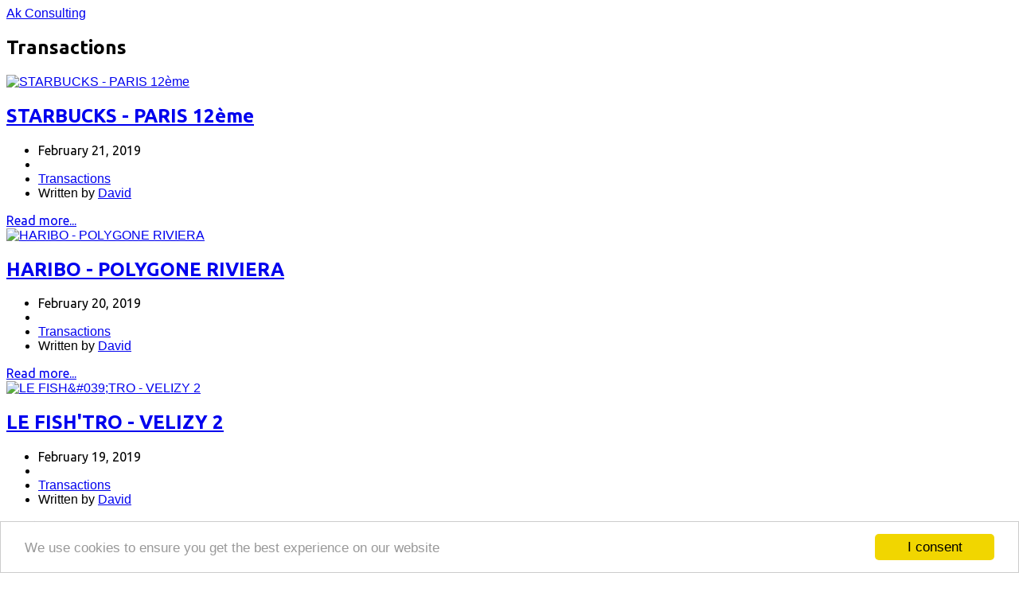

--- FILE ---
content_type: text/html; charset=utf-8
request_url: https://www.ak-consulting.fr/en/rsfirewall/transactions/itemlist/category/42-transactions
body_size: 4765
content:
<!DOCTYPE html>
<html prefix="og: http://ogp.me/ns#" class="com_k2" lang="en-gb">
<head>
<meta name="viewport" content="width=device-width, initial-scale=1, maximum-scale=2.0">
<base href="https://www.ak-consulting.fr/en/rsfirewall/transactions/itemlist/category/42-transactions" />
	<meta http-equiv="content-type" content="text/html; charset=utf-8" />
	<meta property="og:url" content="https://www.ak-consulting.fr/en/rsfirewall/transactions/itemlist/category/42-transactions" />
	<meta property="og:title" content="Transactions" />
	<meta property="og:type" content="website" />
	<meta name="generator" content="Joomla! - Open Source Content Management" />
	<title>Transactions</title>
	<link href="https://www.ak-consulting.fr/images/favicon3.png" rel="shortcut icon" type="image/vnd.microsoft.icon" />
	<link href="https://cdnjs.cloudflare.com/ajax/libs/simple-line-icons/2.4.1/css/simple-line-icons.min.css" rel="stylesheet" type="text/css" />
	<link href="/templates/gk_john_s/css/k2.css?v=2.9.0" rel="stylesheet" type="text/css" />
	<link href="//fonts.googleapis.com/css?family=Ubuntu:400,500,700" rel="stylesheet" type="text/css" />
	<link href="/cache/gk/3d6657d9f19e8d41f650842f1de57632.css.php" rel="stylesheet" type="text/css" />
	<style type="text/css">
.childcontent .gkcol { width: 220px; }h1,h2,h3,h4,h5,h6,
.gkMenu ul li, 
.box.menu,
.breadcrumbs > ul > li,
.itemDate,
.gk-big-btn,
body button, 
.button,
.readon,
input[type="button"],
input[type="submit"],
.gkPriceTable dd.gkPrice,
.gk-header1,
.gk-header2,
.gk-header3,
.gkContactForm address,
.gkNspPM-Portfolio2,
.gkTabsWrap ol li,
.gkSectionNav
 { font-family: 'Ubuntu', Arial, sans-serif; }
body,
html, 
body input, 
body select, 
body textarea,
#gkMainMenu .gkMenu > ul li div.childcontent a { font-family: Arial, Helvetica, sans-serif; }
.blank { font-family: Arial, Helvetica, sans-serif; }
.blank { font-family: Arial, Helvetica, sans-serif; }
@media screen and (max-width: 780px) {
    	#k2Container .itemsContainer { width: 100%!important; } 
    	.cols-2 .column-1,
    	.cols-2 .column-2,
    	.cols-3 .column-1,
    	.cols-3 .column-2,
    	.cols-3 .column-3,
    	.demo-typo-col2,
    	.demo-typo-col3,
    	.demo-typo-col4 {width: 100%; }
    	}#gkContent { width: 100%; }
#gkContentWrap { width: 100%; }
.frontpage .gkPage, #gkTop .gkPage { max-width: 1400px; }

	</style>
	<script type="application/json" class="joomla-script-options new">{"csrf.token":"bddfec3b452ce59ce607d7aa611d8e4d","system.paths":{"root":"","base":""}}</script>
	<script src="/cache/gk/a36a94118625913723d2446f7891ae18.js.php" type="text/javascript"></script>
	<script src="/media/k2/assets/js/k2.frontend.js?v=2.9.0&amp;sitepath=/" type="text/javascript"></script>
	<script type="text/javascript">

		jQuery(function($) {
			SqueezeBox.initialize({});
			initSqueezeBox();
			$(document).on('subform-row-add', initSqueezeBox);

			function initSqueezeBox(event, container)
			{
				SqueezeBox.assign($(container || document).find('a.modal').get(), {
					parse: 'rel'
				});
			}
		});

		window.jModalClose = function () {
			SqueezeBox.close();
		};

		// Add extra modal close functionality for tinyMCE-based editors
		document.onreadystatechange = function () {
			if (document.readyState == 'interactive' && typeof tinyMCE != 'undefined' && tinyMCE)
			{
				if (typeof window.jModalClose_no_tinyMCE === 'undefined')
				{
					window.jModalClose_no_tinyMCE = typeof(jModalClose) == 'function'  ?  jModalClose  :  false;

					jModalClose = function () {
						if (window.jModalClose_no_tinyMCE) window.jModalClose_no_tinyMCE.apply(this, arguments);
						tinyMCE.activeEditor.windowManager.close();
					};
				}

				if (typeof window.SqueezeBoxClose_no_tinyMCE === 'undefined')
				{
					if (typeof(SqueezeBox) == 'undefined')  SqueezeBox = {};
					window.SqueezeBoxClose_no_tinyMCE = typeof(SqueezeBox.close) == 'function'  ?  SqueezeBox.close  :  false;

					SqueezeBox.close = function () {
						if (window.SqueezeBoxClose_no_tinyMCE)  window.SqueezeBoxClose_no_tinyMCE.apply(this, arguments);
						tinyMCE.activeEditor.windowManager.close();
					};
				}
			}
		};
		
$GK_TMPL_URL = "https://www.ak-consulting.fr/templates/gk_john_s";

$GK_URL = "https://www.ak-consulting.fr/";

 $GKMenu = { height:true, width:true, duration: 250 };
	</script>
	<link rel="apple-touch-icon" href="https://www.ak-consulting.fr/images/favicon3.png">
	<link rel="apple-touch-icon-precomposed" href="https://www.ak-consulting.fr/images/favicon3.png">

<link rel="stylesheet" href="https://www.ak-consulting.fr/templates/gk_john_s/css/small.desktop.css" media="(max-width: 1400px)" />
<link rel="stylesheet" href="https://www.ak-consulting.fr/templates/gk_john_s/css/tablet.css" media="(max-width: 1040px)" />
<link rel="stylesheet" href="https://www.ak-consulting.fr/templates/gk_john_s/css/small.tablet.css" media="(max-width: 820px)" />
<link rel="stylesheet" href="https://www.ak-consulting.fr/templates/gk_john_s/css/mobile.css" media="(max-width: 600px)" />
<link rel="stylesheet" href="https://www.ak-consulting.fr/templates/gk_john_s/css/override.css" />











  	<!-- Begin Cookie Consent plugin by Silktide -->
      <script>
          window.cookieconsent_options = {
              message: 'We use cookies to ensure you get the best experience on our website',
              dismiss: 'I consent',
              learnMore: 'Learn more',
              link: "",
              theme: "light-bottom",
          };
      </script>

      <!-- Minified Cookie Consent served from CDN -->
      <script src="//cdnjs.cloudflare.com/ajax/libs/cookieconsent2/1.0.9/cookieconsent.min.js"></script>
    
      
      <!-- End Cookie Consent plugin -->
 
<!--[if IE 9]>
<link rel="stylesheet" href="https://www.ak-consulting.fr/templates/gk_john_s/css/ie/ie9.css" type="text/css" />
<![endif]-->
<!--[if (gte IE 6)&(lte IE 9)]>
<script type="text/javascript" src="https://www.ak-consulting.fr/templates/gk_john_s/js/ie9.js"></script>
<![endif]-->
<!--[if IE 8]>
<link rel="stylesheet" href="https://www.ak-consulting.fr/templates/gk_john_s/css/ie/ie8.css" type="text/css" />
<![endif]-->
<!--[if lte IE 7]>
<link rel="stylesheet" href="https://www.ak-consulting.fr/templates/gk_john_s/css/ie/ie7.css" type="text/css" />
<![endif]-->
<!--[if (gte IE 6)&(lte IE 8)]>
<script type="text/javascript" src="https://www.ak-consulting.fr/templates/gk_john_s/js/respond.js"></script>
<script type="text/javascript" src="https://www.ak-consulting.fr/templates/gk_john_s/js/selectivizr.js"></script>
<script type="text/javascript" src="http://html5shim.googlecode.com/svn/trunk/html5.js"></script>
<![endif]-->
</head>
<body class=" dark_bg style1" data-tablet-width="1040" data-mobile-width="600" data-section-nav-text="More" data-smoothscroll="1">
		<div id="gkBg">
		
		<div id="gkTop" class="active">
		    <div class="gkPage">
			    
          <a href="https://www.ak-consulting.fr/" id="gkLogoSmall" class="cssLogo">Ak Consulting</a>
     
			    			    <i id="aside-menu-toggler" class="fa fa-bars"></i>
			    		    </div>
		</div>

		<div id="gkContentWrapper" class="gkPage">
	       	
	       	
	        <div id="gkPageContentWrap">
	            <div id="gkPageContent" class="gkPage">
	                <section id="gkContent">
	                    
	                    
	                    
	                    
	                    <div id="gkMainbody">
	                        <div id="my-works">
	                            	                            
<div id="k2Container" class="itemListView no-bg">
						<div class="itemListCategoriesBlock">
								<div class="itemsCategory">
												
																		<h2> Transactions														</h2>
																		 </div>
										</div>
						<div class="itemList">
								<div id="itemListLeading">
													<div class="itemContainer" style="width:49.9%;">
																							
<article class="itemView groupLeading has-image">            <div class="itemBlock">
                                        <div class="itemImageBlock"> <a class="itemImage" href="/en/rsfirewall/transactions/item/414-starbucks-paris-12eme" title="STARBUCKS - PARIS 12&egrave;me">
                              <img src="/media/k2/items/cache/f75f45065e491a3adc61e72a384867bb_M.jpg" alt="STARBUCKS - PARIS 12&egrave;me" style="width:500px; height:auto;" />
                              </a> </div>
                                        <div class="itemBody">
                                                            <header>
                                                                                <h2>
                                                                                                    <a href="/en/rsfirewall/transactions/item/414-starbucks-paris-12eme">STARBUCKS - PARIS 12ème</a>
                                                                                                                                            </h2>
                              </header>
                                                                                                                           <div class="itemIntroText">  </div>
                                                                                          <ul>
                                                                                <!-- Date created -->
                                        <li class="itemDate">
                                                  <time datetime="2019-02-21T00:00:00+01:00"> February 21, 2019</time>
                                        </li>
                                                                                                                                                                                                        <li class="itemComments">
                                                                                                    <a href="/en/rsfirewall/transactions/item/414-starbucks-paris-12eme#itemCommentsAnchor"><i class="fa fa-comments"></i></a>
                                                                                          </li>
                                                                                                                        <li class="itemCategory"> <a href="/en/rsfirewall/transactions/itemlist/category/42-transactions"><i class="fa fa-folder"></i>Transactions</a> </li>
                                                                                                                        <li class="itemAuthor">Written by                                                                                                    <a rel="author" href="/en/rsfirewall/transactions/itemlist/user/572-david">David</a>
                                                                                          </li>
                                                                                                              </ul>
                                                                                                                                                                                                                                                <a class="readon" href="/en/rsfirewall/transactions/item/414-starbucks-paris-12eme"> Read more... </a>
                                                              </div>
                      </div>
</article>
																																					</div>
													<div class="itemContainer" style="width:49.9%;">
																																						
<article class="itemView groupLeading has-image">            <div class="itemBlock">
                                        <div class="itemImageBlock"> <a class="itemImage" href="/en/rsfirewall/transactions/item/413-haribo-polygone-riviera" title="HARIBO - POLYGONE RIVIERA">
                              <img src="/media/k2/items/cache/ceec46ac75e6be7f73874fd5573b298d_M.jpg" alt="HARIBO - POLYGONE RIVIERA" style="width:500px; height:auto;" />
                              </a> </div>
                                        <div class="itemBody">
                                                            <header>
                                                                                <h2>
                                                                                                    <a href="/en/rsfirewall/transactions/item/413-haribo-polygone-riviera">HARIBO - POLYGONE RIVIERA</a>
                                                                                                                                            </h2>
                              </header>
                                                                                                                           <div class="itemIntroText">  </div>
                                                                                          <ul>
                                                                                <!-- Date created -->
                                        <li class="itemDate">
                                                  <time datetime="2019-02-20T00:00:00+01:00"> February 20, 2019</time>
                                        </li>
                                                                                                                                                                                                        <li class="itemComments">
                                                                                                    <a href="/en/rsfirewall/transactions/item/413-haribo-polygone-riviera#itemCommentsAnchor"><i class="fa fa-comments"></i></a>
                                                                                          </li>
                                                                                                                        <li class="itemCategory"> <a href="/en/rsfirewall/transactions/itemlist/category/42-transactions"><i class="fa fa-folder"></i>Transactions</a> </li>
                                                                                                                        <li class="itemAuthor">Written by                                                                                                    <a rel="author" href="/en/rsfirewall/transactions/itemlist/user/572-david">David</a>
                                                                                          </li>
                                                                                                              </ul>
                                                                                                                                                                                                                                                <a class="readon" href="/en/rsfirewall/transactions/item/413-haribo-polygone-riviera"> Read more... </a>
                                                              </div>
                      </div>
</article>
																						</div>
										</div>
												<div id="itemListPrimary">
													<div class="itemContainer" style="width:49.9%;">
																							
<article class="itemView groupPrimary has-image">            <div class="itemBlock">
                                        <div class="itemImageBlock"> <a class="itemImage" href="/en/rsfirewall/transactions/item/412-fish-tro-velizy-2" title="LE FISH&amp;#039;TRO - VELIZY 2">
                              <img src="/media/k2/items/cache/34649abc993982b197aa9a6210af69ed_M.jpg" alt="LE FISH&amp;#039;TRO - VELIZY 2" style="width:500px; height:auto;" />
                              </a> </div>
                                        <div class="itemBody">
                                                            <header>
                                                                                <h2>
                                                                                                    <a href="/en/rsfirewall/transactions/item/412-fish-tro-velizy-2">LE FISH&#039;TRO - VELIZY 2</a>
                                                                                                                                            </h2>
                              </header>
                                                                                                                           <div class="itemIntroText">  </div>
                                                                                          <ul>
                                                                                <!-- Date created -->
                                        <li class="itemDate">
                                                  <time datetime="2019-02-19T00:00:00+01:00"> February 19, 2019</time>
                                        </li>
                                                                                                                                                                                                        <li class="itemComments">
                                                                                                    <a href="/en/rsfirewall/transactions/item/412-fish-tro-velizy-2#itemCommentsAnchor"><i class="fa fa-comments"></i></a>
                                                                                          </li>
                                                                                                                        <li class="itemCategory"> <a href="/en/rsfirewall/transactions/itemlist/category/42-transactions"><i class="fa fa-folder"></i>Transactions</a> </li>
                                                                                                                        <li class="itemAuthor">Written by                                                                                                    <a rel="author" href="/en/rsfirewall/transactions/itemlist/user/572-david">David</a>
                                                                                          </li>
                                                                                                              </ul>
                                                                                                                                                                                                                                                <a class="readon" href="/en/rsfirewall/transactions/item/412-fish-tro-velizy-2"> Read more... </a>
                                                              </div>
                      </div>
</article>
																																														
<article class="itemView groupPrimary has-image">            <div class="itemBlock">
                                        <div class="itemImageBlock"> <a class="itemImage" href="/en/rsfirewall/transactions/item/410-leon-de-b" title="LEON de BRUXELLES - AEROVILLE">
                              <img src="/media/k2/items/cache/6a3568ec75354456ab1e6b6fc1540ba0_M.jpg" alt="LEON de BRUXELLES - AEROVILLE" style="width:500px; height:auto;" />
                              </a> </div>
                                        <div class="itemBody">
                                                            <header>
                                                                                <h2>
                                                                                                    <a href="/en/rsfirewall/transactions/item/410-leon-de-b">LEON de BRUXELLES - AEROVILLE</a>
                                                                                                                                            </h2>
                              </header>
                                                                                                                           <div class="itemIntroText">  </div>
                                                                                          <ul>
                                                                                <!-- Date created -->
                                        <li class="itemDate">
                                                  <time datetime="2019-02-19T00:00:00+01:00"> February 19, 2019</time>
                                        </li>
                                                                                                                                                                                                        <li class="itemComments">
                                                                                                    <a href="/en/rsfirewall/transactions/item/410-leon-de-b#itemCommentsAnchor"><i class="fa fa-comments"></i></a>
                                                                                          </li>
                                                                                                                        <li class="itemCategory"> <a href="/en/rsfirewall/transactions/itemlist/category/42-transactions"><i class="fa fa-folder"></i>Transactions</a> </li>
                                                                                                                        <li class="itemAuthor">Written by                                                                                                    <a rel="author" href="/en/rsfirewall/transactions/itemlist/user/572-david">David</a>
                                                                                          </li>
                                                                                                              </ul>
                                                                                                                                                                                                                                                <a class="readon" href="/en/rsfirewall/transactions/item/410-leon-de-b"> Read more... </a>
                                                              </div>
                      </div>
</article>
																																					</div>
													<div class="itemContainer" style="width:49.9%;">
																																						
<article class="itemView groupPrimary has-image">            <div class="itemBlock">
                                        <div class="itemImageBlock"> <a class="itemImage" href="/en/rsfirewall/transactions/item/411-l-osteria" title="L&amp;#039;OSTERIA - LA PART DIEU">
                              <img src="/media/k2/items/cache/ccbca3752adf58a776d876d7a7de9edc_M.jpg" alt="L&amp;#039;OSTERIA - LA PART DIEU" style="width:500px; height:auto;" />
                              </a> </div>
                                        <div class="itemBody">
                                                            <header>
                                                                                <h2>
                                                                                                    <a href="/en/rsfirewall/transactions/item/411-l-osteria">L&#039;OSTERIA - LA PART DIEU</a>
                                                                                                                                            </h2>
                              </header>
                                                                                                                           <div class="itemIntroText">  </div>
                                                                                          <ul>
                                                                                <!-- Date created -->
                                        <li class="itemDate">
                                                  <time datetime="2019-02-20T00:00:00+01:00"> February 20, 2019</time>
                                        </li>
                                                                                                                                                                                                        <li class="itemComments">
                                                                                                    <a href="/en/rsfirewall/transactions/item/411-l-osteria#itemCommentsAnchor"><i class="fa fa-comments"></i></a>
                                                                                          </li>
                                                                                                                        <li class="itemCategory"> <a href="/en/rsfirewall/transactions/itemlist/category/42-transactions"><i class="fa fa-folder"></i>Transactions</a> </li>
                                                                                                                        <li class="itemAuthor">Written by                                                                                                    <a rel="author" href="/en/rsfirewall/transactions/itemlist/user/572-david">David</a>
                                                                                          </li>
                                                                                                              </ul>
                                                                                                                                                                                                                                                <a class="readon" href="/en/rsfirewall/transactions/item/411-l-osteria"> Read more... </a>
                                                              </div>
                      </div>
</article>
																																														
<article class="itemView groupPrimary has-image">            <div class="itemBlock">
                                        <div class="itemImageBlock"> <a class="itemImage" href="/en/rsfirewall/transactions/item/409-canard-street-les-4-temps" title="CANARD STREET - LES 4 TEMPS">
                              <img src="/media/k2/items/cache/bc61c35998920c79a57e03ad91265e8b_M.jpg" alt="CANARD STREET - LES 4 TEMPS" style="width:500px; height:auto;" />
                              </a> </div>
                                        <div class="itemBody">
                                                            <header>
                                                                                <h2>
                                                                                                    <a href="/en/rsfirewall/transactions/item/409-canard-street-les-4-temps">CANARD STREET - LES 4 TEMPS</a>
                                                                                                                                            </h2>
                              </header>
                                                                                                                           <div class="itemIntroText">  </div>
                                                                                          <ul>
                                                                                <!-- Date created -->
                                        <li class="itemDate">
                                                  <time datetime="2019-02-19T00:00:00+01:00"> February 19, 2019</time>
                                        </li>
                                                                                                                                                                                                        <li class="itemComments">
                                                                                                    <a href="/en/rsfirewall/transactions/item/409-canard-street-les-4-temps#itemCommentsAnchor"><i class="fa fa-comments"></i></a>
                                                                                          </li>
                                                                                                                        <li class="itemCategory"> <a href="/en/rsfirewall/transactions/itemlist/category/42-transactions"><i class="fa fa-folder"></i>Transactions</a> </li>
                                                                                                                        <li class="itemAuthor">Written by                                                                                                    <a rel="author" href="/en/rsfirewall/transactions/itemlist/user/572-david">David</a>
                                                                                          </li>
                                                                                                              </ul>
                                                                                                                                                                                                                                                <a class="readon" href="/en/rsfirewall/transactions/item/409-canard-street-les-4-temps"> Read more... </a>
                                                              </div>
                      </div>
</article>
																						</div>
										</div>
												<div id="itemListSecondary">
													<div class="itemContainer" style="width:49.9%;">
																							
<article class="itemView groupSecondary has-image">            <div class="itemBlock">
                                        <div class="itemImageBlock"> <a class="itemImage" href="/en/rsfirewall/transactions/item/408-jab-baker-district-velizy-2" title="JAB &amp;amp; BAKER DISTRICT - VELIZY 2">
                              <img src="/media/k2/items/cache/64f7b8990be2d94add5152c155ac4915_S.jpg" alt="JAB &amp;amp; BAKER DISTRICT - VELIZY 2" style="width:200px; height:auto;" />
                              </a> </div>
                                        <div class="itemBody">
                                                            <header>
                                                                                <h2>
                                                                                                    <a href="/en/rsfirewall/transactions/item/408-jab-baker-district-velizy-2">JAB &amp; BAKER DISTRICT - VELIZY 2</a>
                                                                                                                                            </h2>
                              </header>
                                                                                                                           <div class="itemIntroText">  </div>
                                                                                          <ul>
                                                                                <!-- Date created -->
                                        <li class="itemDate">
                                                  <time datetime="2019-02-19T00:00:00+01:00"> February 19, 2019</time>
                                        </li>
                                                                                                                                                                                                        <li class="itemComments">
                                                                                                    <a href="/en/rsfirewall/transactions/item/408-jab-baker-district-velizy-2#itemCommentsAnchor"><i class="fa fa-comments"></i></a>
                                                                                          </li>
                                                                                                                        <li class="itemCategory"> <a href="/en/rsfirewall/transactions/itemlist/category/42-transactions"><i class="fa fa-folder"></i>Transactions</a> </li>
                                                                                                                        <li class="itemAuthor">Written by                                                                                                    <a rel="author" href="/en/rsfirewall/transactions/itemlist/user/572-david">David</a>
                                                                                          </li>
                                                                                                              </ul>
                                                                                                                                                                                                                                                <a class="readon" href="/en/rsfirewall/transactions/item/408-jab-baker-district-velizy-2"> Read more... </a>
                                                              </div>
                      </div>
</article>
																																														
<article class="itemView groupSecondary has-image">            <div class="itemBlock">
                                        <div class="itemImageBlock"> <a class="itemImage" href="/en/rsfirewall/transactions/item/406-la-piadina-carre-senart-les-4-temps-creteil-soleil" title="LA PIADINA - CARRE SENART, LES 4 TEMPS &amp;amp; CRETEIL SOLEIL">
                              <img src="/media/k2/items/cache/f203d630ce0c3265f9c9461092194e6b_S.jpg" alt="LA PIADINA - CARRE SENART, LES 4 TEMPS &amp;amp; CRETEIL SOLEIL" style="width:200px; height:auto;" />
                              </a> </div>
                                        <div class="itemBody">
                                                            <header>
                                                                                <h2>
                                                                                                    <a href="/en/rsfirewall/transactions/item/406-la-piadina-carre-senart-les-4-temps-creteil-soleil">LA PIADINA - CARRE SENART, LES 4 TEMPS &amp; CRETEIL SOLEIL</a>
                                                                                                                                            </h2>
                              </header>
                                                                                                                           <div class="itemIntroText">  </div>
                                                                                          <ul>
                                                                                <!-- Date created -->
                                        <li class="itemDate">
                                                  <time datetime="2019-02-19T00:00:00+01:00"> February 19, 2019</time>
                                        </li>
                                                                                                                                                                                                        <li class="itemComments">
                                                                                                    <a href="/en/rsfirewall/transactions/item/406-la-piadina-carre-senart-les-4-temps-creteil-soleil#itemCommentsAnchor"><i class="fa fa-comments"></i></a>
                                                                                          </li>
                                                                                                                        <li class="itemCategory"> <a href="/en/rsfirewall/transactions/itemlist/category/42-transactions"><i class="fa fa-folder"></i>Transactions</a> </li>
                                                                                                                        <li class="itemAuthor">Written by                                                                                                    <a rel="author" href="/en/rsfirewall/transactions/itemlist/user/572-david">David</a>
                                                                                          </li>
                                                                                                              </ul>
                                                                                                                                                                                                                                                <a class="readon" href="/en/rsfirewall/transactions/item/406-la-piadina-carre-senart-les-4-temps-creteil-soleil"> Read more... </a>
                                                              </div>
                      </div>
</article>
																																					</div>
													<div class="itemContainer" style="width:49.9%;">
																																						
<article class="itemView groupSecondary has-image">            <div class="itemBlock">
                                        <div class="itemImageBlock"> <a class="itemImage" href="/en/rsfirewall/transactions/item/407-la-cantine-libanaise-carre-senart-la-part-dieu-creteil-soleil" title="LA CANTINE LIBANAISE - CARRE SENART, LA PART DIEU &amp;amp; CRETEIL SOLEIL">
                              <img src="/media/k2/items/cache/73c564de315ae81db9aaa50a11f02581_S.jpg" alt="LA CANTINE LIBANAISE - CARRE SENART, LA PART DIEU &amp;amp; CRETEIL SOLEIL" style="width:200px; height:auto;" />
                              </a> </div>
                                        <div class="itemBody">
                                                            <header>
                                                                                <h2>
                                                                                                    <a href="/en/rsfirewall/transactions/item/407-la-cantine-libanaise-carre-senart-la-part-dieu-creteil-soleil">LA CANTINE LIBANAISE - CARRE SENART, LA PART DIEU &amp; CRETEIL SOLEIL</a>
                                                                                                                                            </h2>
                              </header>
                                                                                                                           <div class="itemIntroText">  </div>
                                                                                          <ul>
                                                                                <!-- Date created -->
                                        <li class="itemDate">
                                                  <time datetime="2019-02-19T00:00:00+01:00"> February 19, 2019</time>
                                        </li>
                                                                                                                                                                                                        <li class="itemComments">
                                                                                                    <a href="/en/rsfirewall/transactions/item/407-la-cantine-libanaise-carre-senart-la-part-dieu-creteil-soleil#itemCommentsAnchor"><i class="fa fa-comments"></i></a>
                                                                                          </li>
                                                                                                                        <li class="itemCategory"> <a href="/en/rsfirewall/transactions/itemlist/category/42-transactions"><i class="fa fa-folder"></i>Transactions</a> </li>
                                                                                                                        <li class="itemAuthor">Written by                                                                                                    <a rel="author" href="/en/rsfirewall/transactions/itemlist/user/572-david">David</a>
                                                                                          </li>
                                                                                                              </ul>
                                                                                                                                                                                                                                                <a class="readon" href="/en/rsfirewall/transactions/item/407-la-cantine-libanaise-carre-senart-la-part-dieu-creteil-soleil"> Read more... </a>
                                                              </div>
                      </div>
</article>
																																														
<article class="itemView groupSecondary has-image">            <div class="itemBlock">
                                        <div class="itemImageBlock"> <a class="itemImage" href="/en/rsfirewall/transactions/item/405-indiana-cafe-belle-epine" title="INDIANA CAFE - BELLE EPINE">
                              <img src="/media/k2/items/cache/391d45802a606be64095bd7b66c67316_S.jpg" alt="INDIANA CAFE - BELLE EPINE" style="width:200px; height:auto;" />
                              </a> </div>
                                        <div class="itemBody">
                                                            <header>
                                                                                <h2>
                                                                                                    <a href="/en/rsfirewall/transactions/item/405-indiana-cafe-belle-epine">INDIANA CAFE - BELLE EPINE</a>
                                                                                                                                            </h2>
                              </header>
                                                                                                                           <div class="itemIntroText">  </div>
                                                                                          <ul>
                                                                                <!-- Date created -->
                                        <li class="itemDate">
                                                  <time datetime="2019-02-19T00:00:00+01:00"> February 19, 2019</time>
                                        </li>
                                                                                                                                                                                                        <li class="itemComments">
                                                                                                    <a href="/en/rsfirewall/transactions/item/405-indiana-cafe-belle-epine#itemCommentsAnchor"><i class="fa fa-comments"></i></a>
                                                                                          </li>
                                                                                                                        <li class="itemCategory"> <a href="/en/rsfirewall/transactions/itemlist/category/42-transactions"><i class="fa fa-folder"></i>Transactions</a> </li>
                                                                                                                        <li class="itemAuthor">Written by                                                                                                    <a rel="author" href="/en/rsfirewall/transactions/itemlist/user/572-david">David</a>
                                                                                          </li>
                                                                                                              </ul>
                                                                                                                                                                                                                                                <a class="readon" href="/en/rsfirewall/transactions/item/405-indiana-cafe-belle-epine"> Read more... </a>
                                                              </div>
                      </div>
</article>
																						</div>
										</div>
												<div id="itemListLinks">
						<h4>More...</h4>
												<ul>
																
<article class="itemView groupLinks has-image">            <div class="itemBlock">
                                        <div class="itemImageBlock"> <a class="itemImage" href="/en/rsfirewall/transactions/item/404-el-mercado-creteil-soleil" title="EL MERCADO - CRETEIL SOLEIL">
                              <img src="/media/k2/items/cache/dca6745fdbb9da5b038270324f6ced2f_XS.jpg" alt="EL MERCADO - CRETEIL SOLEIL" style="width:100px; height:auto;" />
                              </a> </div>
                                        <div class="itemBody">
                                                            <header>
                                                                                <h2>
                                                                                                    <a href="/en/rsfirewall/transactions/item/404-el-mercado-creteil-soleil">EL MERCADO - CRETEIL SOLEIL</a>
                                                                                                                                            </h2>
                              </header>
                                                                                                                           <div class="itemIntroText">  </div>
                                                                                          <ul>
                                                                                <!-- Date created -->
                                        <li class="itemDate">
                                                  <time datetime="2019-02-19T00:00:00+01:00"> February 19, 2019</time>
                                        </li>
                                                                                                                                                                                                        <li class="itemComments">
                                                                                                    <a href="/en/rsfirewall/transactions/item/404-el-mercado-creteil-soleil#itemCommentsAnchor"><i class="fa fa-comments"></i></a>
                                                                                          </li>
                                                                                                                        <li class="itemCategory"> <a href="/en/rsfirewall/transactions/itemlist/category/42-transactions"><i class="fa fa-folder"></i>Transactions</a> </li>
                                                                                                                        <li class="itemAuthor">Written by                                                                                                    <a rel="author" href="/en/rsfirewall/transactions/itemlist/user/572-david">David</a>
                                                                                          </li>
                                                                                                              </ul>
                                                                                                                                                                                                                                                <a class="readon" href="/en/rsfirewall/transactions/item/404-el-mercado-creteil-soleil"> Read more... </a>
                                                              </div>
                      </div>
</article>
																
<article class="itemView groupLinks has-image">            <div class="itemBlock">
                                        <div class="itemImageBlock"> <a class="itemImage" href="/en/rsfirewall/transactions/item/402-factory-co-carre-senart-creteil-soleil" title="FACTORY &amp;amp; CO - CARRE SENART &amp;amp; CRETEIL SOLEIL">
                              <img src="/media/k2/items/cache/bbdd9bab523659f72e79235cef0a8565_XS.jpg" alt="FACTORY &amp;amp; CO - CARRE SENART &amp;amp; CRETEIL SOLEIL" style="width:100px; height:auto;" />
                              </a> </div>
                                        <div class="itemBody">
                                                            <header>
                                                                                <h2>
                                                                                                    <a href="/en/rsfirewall/transactions/item/402-factory-co-carre-senart-creteil-soleil">FACTORY &amp; CO - CARRE SENART &amp; CRETEIL SOLEIL</a>
                                                                                                                                            </h2>
                              </header>
                                                                                                                           <div class="itemIntroText">  </div>
                                                                                          <ul>
                                                                                <!-- Date created -->
                                        <li class="itemDate">
                                                  <time datetime="2019-02-19T00:00:00+01:00"> February 19, 2019</time>
                                        </li>
                                                                                                                                                                                                        <li class="itemComments">
                                                                                                    <a href="/en/rsfirewall/transactions/item/402-factory-co-carre-senart-creteil-soleil#itemCommentsAnchor"><i class="fa fa-comments"></i></a>
                                                                                          </li>
                                                                                                                        <li class="itemCategory"> <a href="/en/rsfirewall/transactions/itemlist/category/42-transactions"><i class="fa fa-folder"></i>Transactions</a> </li>
                                                                                                                        <li class="itemAuthor">Written by                                                                                                    <a rel="author" href="/en/rsfirewall/transactions/itemlist/user/572-david">David</a>
                                                                                          </li>
                                                                                                              </ul>
                                                                                                                                                                                                                                                <a class="readon" href="/en/rsfirewall/transactions/item/402-factory-co-carre-senart-creteil-soleil"> Read more... </a>
                                                              </div>
                      </div>
</article>
																
<article class="itemView groupLinks has-image">            <div class="itemBlock">
                                        <div class="itemImageBlock"> <a class="itemImage" href="/en/rsfirewall/transactions/item/401-it-creteil-soleil" title="IT - CRETEIL SOLEIL">
                              <img src="/media/k2/items/cache/bd9435f235cb4005045f2e6c43e9346a_XS.jpg" alt="IT - CRETEIL SOLEIL" style="width:100px; height:auto;" />
                              </a> </div>
                                        <div class="itemBody">
                                                            <header>
                                                                                <h2>
                                                                                                    <a href="/en/rsfirewall/transactions/item/401-it-creteil-soleil">IT - CRETEIL SOLEIL</a>
                                                                                                                                            </h2>
                              </header>
                                                                                                                           <div class="itemIntroText">  </div>
                                                                                          <ul>
                                                                                <!-- Date created -->
                                        <li class="itemDate">
                                                  <time datetime="2019-02-19T00:00:00+01:00"> February 19, 2019</time>
                                        </li>
                                                                                                                                                                                                        <li class="itemComments">
                                                                                                    <a href="/en/rsfirewall/transactions/item/401-it-creteil-soleil#itemCommentsAnchor"><i class="fa fa-comments"></i></a>
                                                                                          </li>
                                                                                                                        <li class="itemCategory"> <a href="/en/rsfirewall/transactions/itemlist/category/42-transactions"><i class="fa fa-folder"></i>Transactions</a> </li>
                                                                                                                        <li class="itemAuthor">Written by                                                                                                    <a rel="author" href="/en/rsfirewall/transactions/itemlist/user/572-david">David</a>
                                                                                          </li>
                                                                                                              </ul>
                                                                                                                                                                                                                                                <a class="readon" href="/en/rsfirewall/transactions/item/401-it-creteil-soleil"> Read more... </a>
                                                              </div>
                      </div>
</article>
																
<article class="itemView groupLinks has-image">            <div class="itemBlock">
                                        <div class="itemImageBlock"> <a class="itemImage" href="/en/rsfirewall/transactions/item/400-kfc-belle-epine" title="KFC - BELLE EPINE">
                              <img src="/media/k2/items/cache/d7a332411e14769f300879cf8b1d4da6_XS.jpg" alt="KFC - BELLE EPINE" style="width:100px; height:auto;" />
                              </a> </div>
                                        <div class="itemBody">
                                                            <header>
                                                                                <h2>
                                                                                                    <a href="/en/rsfirewall/transactions/item/400-kfc-belle-epine">KFC - BELLE EPINE</a>
                                                                                                                                            </h2>
                              </header>
                                                                                                                           <div class="itemIntroText">  </div>
                                                                                          <ul>
                                                                                <!-- Date created -->
                                        <li class="itemDate">
                                                  <time datetime="2019-02-19T00:00:00+01:00"> February 19, 2019</time>
                                        </li>
                                                                                                                                                                                                        <li class="itemComments">
                                                                                                    <a href="/en/rsfirewall/transactions/item/400-kfc-belle-epine#itemCommentsAnchor"><i class="fa fa-comments"></i></a>
                                                                                          </li>
                                                                                                                        <li class="itemCategory"> <a href="/en/rsfirewall/transactions/itemlist/category/42-transactions"><i class="fa fa-folder"></i>Transactions</a> </li>
                                                                                                                        <li class="itemAuthor">Written by                                                                                                    <a rel="author" href="/en/rsfirewall/transactions/itemlist/user/572-david">David</a>
                                                                                          </li>
                                                                                                              </ul>
                                                                                                                                                                                                                                                <a class="readon" href="/en/rsfirewall/transactions/item/400-kfc-belle-epine"> Read more... </a>
                                                              </div>
                      </div>
</article>
														</ul>
										</div>
						</div>
								<nav class="pagination"><ul><li class="pagination-start"><span class="pagenav">Start</span></li><li class="pagination-prev"><span class="pagenav">Prev</span></li><li><span class="pagenav">1</span></li><li><a title="2" href="/en/rsfirewall/transactions/itemlist/category/42-transactions?start=14" class="pagenav">2</a></li><li><a title="3" href="/en/rsfirewall/transactions/itemlist/category/42-transactions?start=28" class="pagenav">3</a></li><li><a title="4" href="/en/rsfirewall/transactions/itemlist/category/42-transactions?start=42" class="pagenav">4</a></li><li><a title="5" href="/en/rsfirewall/transactions/itemlist/category/42-transactions?start=56" class="pagenav">5</a></li><li class="pagination-next"><a title="Next" href="/en/rsfirewall/transactions/itemlist/category/42-transactions?start=14" class="pagenav">Next</a></li><li class="pagination-end"><a title="End" href="/en/rsfirewall/transactions/itemlist/category/42-transactions?start=56" class="pagenav">End</a></li><li class="counter">Page 1 of 5</li></ul></nav>						</div>

<!-- JoomlaWorks "K2" (v2.9.0) | Learn more about K2 at http://getk2.org -->


	                            	                        </div>
	                    </div>

	                    	                </section>

	                	            </div>

	            
	            
	            
	            
	            
	            	        </div>

	        
<footer id="gkFooter">
               <div id="gkCopyrights"><p>&copy; 2019 ak-consulting. Tous droits réservés</p></div>
               <div id="gkStyleArea">
          <a href="/?color1" id="gkColor1">Color I</a>
          <a href="/?color2" id="gkColor2">Color II</a>
          <a href="/?color3" id="gkColor3">Color III</a>
          <a href="/?color4" id="gkColor4">Color IV</a>
          <a href="/?color5" id="gkColor5">Color V</a>
          <a href="/?color6" id="gkColor6">Color VI</a>
     </div>
          </footer>

	        		</div>

		

<!-- +1 button -->

<!-- twitter -->


<!-- Pinterest script --> 
		
	</div>

		<i id="close-menu" class="fa fa-times"></i>
	<nav id="aside-menu">
		<div>
			<div id="gkAsideMenu" class="gkMenu">

</div>		</div>
	</nav>
	
	<script type="text/javascript">
		if(jQuery(window).width() > 600) {
			jQuery('.title-left .header').attr('data-scroll-reveal', 'enter left and move 50px over 0.45s').addClass('scroll-revealed');
			jQuery('.title-right .header').attr('data-scroll-reveal', 'enter right and move 50px over 0.45s').addClass('scroll-revealed');
			jQuery('.big-title .header').each(function(i, header) {
				header = jQuery(header);
				if(!header.hasClass('scroll-revealed') && !header.attr('data-scroll-reveal')) {
					header.attr('data-scroll-reveal', 'enter from the top and move 50px over 0.45s').addClass('scroll-revealed');
				}
			});
			jQuery(window).scrollReveal = new scrollReveal();
		}

		jQuery(document).ready(function(){
   		// Target your .container, .wrapper, .post, etc.
   		jQuery("body").fitVids();
	});
	</script>
</body>
</html>